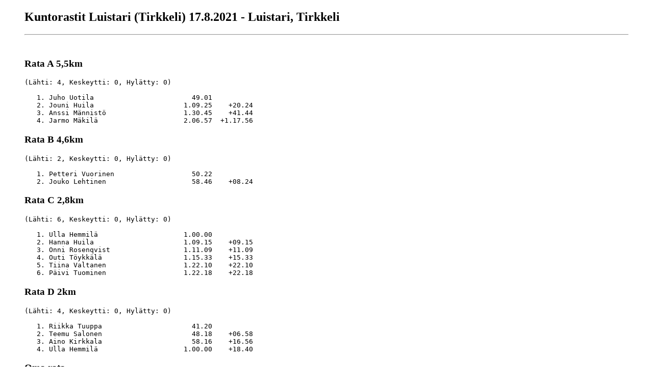

--- FILE ---
content_type: text/html
request_url: https://eku.sporttisaitti.com/@Bin/1034627/t20210817.html
body_size: 790
content:
<!DOCTYPE HTML PUBLIC " -//W3C//DTD HTML 4.0 Transitional//EN">
<HTML>
<HEAD>
    <META http-equiv=Content-Type content=" text/html; charset=UTF-8">
    <META HTTP-EQUIV=" Pragma" CONTENT=" no-cache">
    <META HTTP-EQUIV=" Expires" CONTENT=" -1">
    <META name=" Generator" content=" EResults Lite 4.5.0.2019">
    <META name=" Created" content=" 17.8.2021 20.30.12">
    <TITLE></TITLE>
</HEAD>
<BODY>
    <BLOCKQUOTE>
        <H2>Kuntorastit Luistari (Tirkkeli) 17.8.2021 - Luistari, Tirkkeli</H2>
        <HR>
        <BR>
        <H3>Rata A 5,5km</H3>

<PRE>
(Lähti: 4, Keskeytti: 0, Hylätty: 0)

   1. Juho Uotila                        49.01          
   2. Jouni Huila                      1.09.25    +20.24
   3. Anssi Männistö                   1.30.45    +41.44
   4. Jarmo Mäkilä                     2.06.57  +1.17.56
</PRE>
<H3>Rata B 4,6km</H3>

<PRE>
(Lähti: 2, Keskeytti: 0, Hylätty: 0)

   1. Petteri Vuorinen                   50.22          
   2. Jouko Lehtinen                     58.46    +08.24
</PRE>
<H3>Rata C 2,8km</H3>

<PRE>
(Lähti: 6, Keskeytti: 0, Hylätty: 0)

   1. Ulla Hemmilä                     1.00.00          
   2. Hanna Huila                      1.09.15    +09.15
   3. Onni Rosenqvist                  1.11.09    +11.09
   4. Outi Töykkälä                    1.15.33    +15.33
   5. Tiina Valtanen                   1.22.10    +22.10
   6. Päivi Tuominen                   1.22.18    +22.18
</PRE>
<H3>Rata D 2km</H3>

<PRE>
(Lähti: 4, Keskeytti: 0, Hylätty: 0)

   1. Riikka Tuuppa                      41.20          
   2. Teemu Salonen                      48.18    +06.58
   3. Aino Kirkkala                      58.16    +16.56
   4. Ulla Hemmilä                     1.00.00    +18.40
</PRE>
<H3>Oma rata</H3>

<PRE>
(Lähti: 1, Keskeytti: 1, Hylätty: 0)

      Kai Hakanen                        kesk.          
</PRE>

    </BLOCKQUOTE>
</BODY>
</HTML>